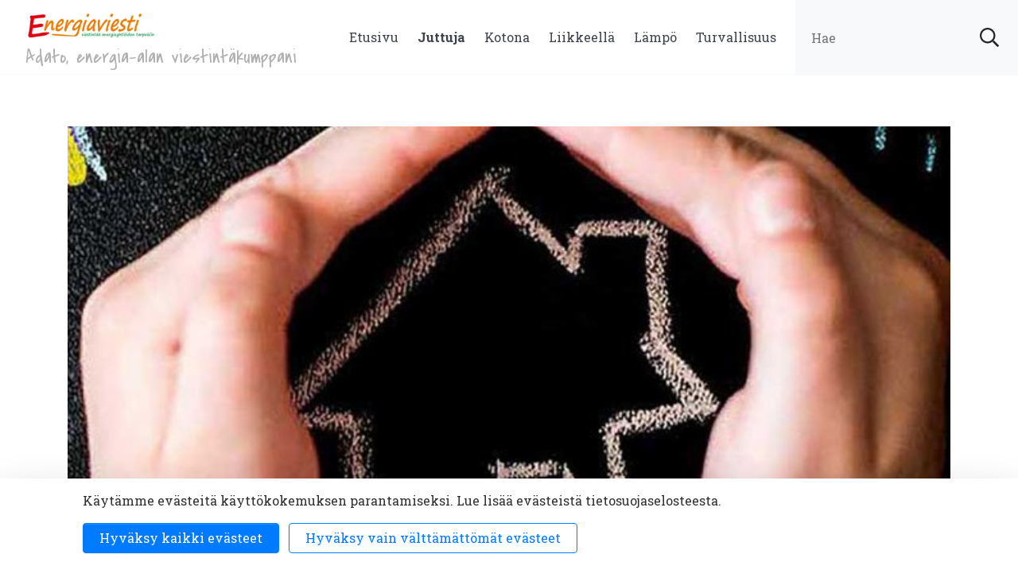

--- FILE ---
content_type: text/html; charset=UTF-8
request_url: https://www.energiaviesti.fi/juttuja/investoinnit-sahkoverkkoihin-tehoavat.html
body_size: 10136
content:
 
		<!doctype html>
<html lang="fi">
	<head>
		<meta charset="utf-8">
		<meta name="viewport" content="width=device-width, initial-scale=1, shrink-to-fit=no">
		
		<link rel="preconnect" href="https://code.jquery.com">
<link rel="preconnect" href="https://cdnjs.cloudflare.com">
<link rel="preconnect" href="https://fonts.gstatic.com">
<!-- <link rel="preconnect" href="https://maxcdn.bootstrapcdn.com"> -->
		<!-- <link rel="preload" href=""> -->
		<script defer src="https://code.jquery.com/jquery-3.3.1.min.js" integrity="sha256-FgpCb/KJQlLNfOu91ta32o/NMZxltwRo8QtmkMRdAu8=" crossorigin="anonymous"></script>
<!-- Uncomment two scripts below if one of the following Bootstrap features is used: Alert, Carousel, Collapse, Navbar with collapse, Dropdown, Modal, Tooltip, ScrollSpy or checkbox/radio toggling via button -->
<script defer src="https://cdnjs.cloudflare.com/ajax/libs/popper.js/1.14.7/umd/popper.min.js" integrity="sha384-UO2eT0CpHqdSJQ6hJty5KVphtPhzWj9WO1clHTMGa3JDZwrnQq4sF86dIHNDz0W1" crossorigin="anonymous"></script>
<script defer src="https://stackpath.bootstrapcdn.com/bootstrap/4.3.0/js/bootstrap.min.js" integrity="sha384-7aThvCh9TypR7fIc2HV4O/nFMVCBwyIUKL8XCtKE+8xgCgl/PQGuFsvShjr74PBp" crossorigin="anonymous"></script>
<script defer src="https://cdnjs.cloudflare.com/ajax/libs/lazysizes/4.1.5/lazysizes.min.js" integrity="sha256-I3otyfIRoV0atkNQtZLaP4amnmkQOq0YK5R5RFBd5/0=" crossorigin="anonymous"></script>
<script defer src="https://cdnjs.cloudflare.com/ajax/libs/slick-carousel/1.9.0/slick.min.js"></script>
<script defer src="https://cdnjs.cloudflare.com/ajax/libs/jquery.imagesloaded/4.1.4/imagesloaded.pkgd.min.js"></script>

<!-- masonry -->
<script src="https://unpkg.com/masonry-layout@4/dist/masonry.pkgd.min.js"></script>

<script defer src="https://www.energiaviesti.fi/media/layout/build/js/main.js?_=1613748284"></script>

		<link href="https://fonts.googleapis.com/css?family=Architects+Daughter|Covered+By+Your+Grace|Noto+Sans:400,700|Roboto+Slab:400,700|Roboto:700,900|Bowlby+One+SC|Lilita+One|Nunito&display=swap" rel="stylesheet">
<link rel="stylesheet" href="https://use.typekit.net/mbz1ouz.css">
<link href="https://fonts.googleapis.com/css2?family=Montserrat:wght@400;500;600;700&display=swap" rel="stylesheet">
<link rel="stylesheet" href="https://cdnjs.cloudflare.com/ajax/libs/slick-carousel/1.9.0/slick.min.css">
<link rel="stylesheet" href="https://cdnjs.cloudflare.com/ajax/libs/slick-carousel/1.9.0/slick-theme.min.css">


<link rel="stylesheet" href="https://www.energiaviesti.fi/media/layout/build/css/main.css?_=1613748284">
<link rel="stylesheet" href="https://www.energiaviesti.fi/media/layout/build/css/print.css?_=1613748284" media="print">

		
		<link rel="icon" href="https://www.energiaviesti.fi/media/layout/img/favicon/favicon.ico">
<link rel="shortcut icon" href="https://www.energiaviesti.fi/media/layout/img/favicon/favicon.ico">
<link rel="apple-touch-icon" sizes="57x57" href="https://www.energiaviesti.fi/media/layout/img/favicon/apple-touch-icon-57x57.png">
<link rel="apple-touch-icon" sizes="114x114" href="https://www.energiaviesti.fi/media/layout/img/favicon/apple-touch-icon-114x114.png">
<link rel="apple-touch-icon" sizes="72x72" href="https://www.energiaviesti.fi/media/layout/img/favicon/apple-touch-icon-72x72.png">
<link rel="apple-touch-icon" sizes="144x144" href="https://www.energiaviesti.fi/media/layout/img/favicon/apple-touch-icon-144x144.png">
<link rel="apple-touch-icon" sizes="60x60" href="https://www.energiaviesti.fi/media/layout/img/favicon/apple-touch-icon-60x60.png">
<link rel="apple-touch-icon" sizes="120x120" href="https://www.energiaviesti.fi/media/layout/img/favicon/apple-touch-icon-120x120.png">
<link rel="apple-touch-icon" sizes="76x76" href="https://www.energiaviesti.fi/media/layout/img/favicon/apple-touch-icon-76x76.png">
<link rel="apple-touch-icon" sizes="152x152" href="https://www.energiaviesti.fi/media/layout/img/favicon/apple-touch-icon-152x152.png">
<link rel="icon" type="image/png" href="https://www.energiaviesti.fi/media/layout/img/favicon/favicon-196x196.png" sizes="196x196">
<link rel="icon" type="image/png" href="https://www.energiaviesti.fi/media/layout/img/favicon/favicon-160x160.png" sizes="160x160">
<link rel="icon" type="image/png" href="https://www.energiaviesti.fi/media/layout/img/favicon/favicon-96x96.png" sizes="96x96">
<link rel="icon" type="image/png" href="https://www.energiaviesti.fi/media/layout/img/favicon/favicon-16x16.png" sizes="16x16">
<link rel="icon" type="image/png" href="https://www.energiaviesti.fi/media/layout/img/favicon/favicon-32x32.png" sizes="32x32">
<meta name="msapplication-TileColor" content="#72c037">
<meta name="msapplication-TileImage" content="/media/layout/img/favicon/mstile-144x144.png">
<meta name="msapplication-config" content="/media/layout/img/favicon/browserconfig.xml">
		<title>Investoinnit sähköverkkoihin tehoavat - Energiaviesti</title>            
		<meta name="description" content="Investoinnit sähköverkkoihin ovat vähentäneet sähkönjakelun säästä riippuvia keskeytyksiä. Ilmaston ääri-ilmiöiden lisääntymisestä huolimatta pysyivät sähkönjakelun keskeytykset viime vuonna aiempia vuosia alemmalla tasolla.">
		<meta property="og:site_name" content="Energiaviesti">
		<meta property="og:url" content="https://www.energiaviesti.fi/juttuja/investoinnit-sahkoverkkoihin-tehoavat.html">
		<meta property="og:title" content="Investoinnit sähköverkkoihin tehoavat - Energiaviesti">
		<meta property="og:description" content="Investoinnit sähköverkkoihin ovat vähentäneet sähkönjakelun säästä riippuvia keskeytyksiä. Ilmaston ääri-ilmiöiden lisääntymisestä huolimatta pysyivät sähkönjakelun keskeytykset viime vuonna aiempia vuosia alemmalla tasolla.">
		<!--<meta property="og:image" content="https://www.energiaviesti.fi/media/layout/img/logo.png">-->
		
		<!--<meta name="twitter:site" content="@sitename">
		<meta name="twitter:creator" content="@sitename">
		<meta name="twitter:image" content="https://www.energiaviesti.fi/media/layout/img/logo.png">-->
		<meta name="twitter:title" content="Investoinnit sähköverkkoihin tehoavat - Energiaviesti">
		<meta name="twitter:description" content="Investoinnit sähköverkkoihin ovat vähentäneet sähkönjakelun säästä riippuvia keskeytyksiä. Ilmaston ääri-ilmiöiden lisääntymisestä huolimatta pysyivät sähkönjakelun keskeytykset viime vuonna aiempia vuosia alemmalla tasolla.">
		<meta name="twitter:url" content="https://www.energiaviesti.fi/juttuja/investoinnit-sahkoverkkoihin-tehoavat.html">
		<meta name="twitter:domain" content="https://www.energiaviesti.fi">
		
		<meta http-equiv="Content-Type" content="text/html; charset=UTF-8" />
<link rel="canonical" href="https://www.energiaviesti.fi/juttuja/investoinnit-sahkoverkkoihin-tehoavat.html" />
<link rel="alternate" href="https://www.energiaviesti.fi/juttuja/investoinnit-sahkoverkkoihin-tehoavat.html" hreflang="fi">
<link rel="alternate" href="https://www.energiaviesti.fi/juttuja/investoinnit-sahkoverkkoihin-tehoavat.html" hreflang="x-default">
<meta name="twitter:card" content="summary" />
<meta property="og:image" content="https://www.energiaviesti.fi/media/energiaviesti/kuvat/3_19/asvsahkoverkko.jpg" />
<meta name="twitter:image" content="https://www.energiaviesti.fi/media/energiaviesti/kuvat/3_19/asvsahkoverkko.jpg" />

		
<script>window.ltcnT = {'fi': {
			text: 'Käytämme evästeitä käyttökokemuksen parantamiseksi. Lue lisää evästeistä tietosuojaselosteesta.',
			btnAll: 'Hyväksy kaikki evästeet',
			btnNecessary: 'Hyväksy vain välttämättömät evästeet',
		}};</script><script>// Object.assign IE polyfill
if (typeof Object.assign !== 'function') {
	// Must be writable: true, enumerable: false, configurable: true
	Object.defineProperty(Object, "assign", {
		value: function assign(target, varArgs) { // .length of function is 2
			'use strict';
			if (target === null || target === undefined) {
				throw new TypeError('Cannot convert undefined or null to object');
			}

			var to = Object(target);

			for (var index = 1; index < arguments.length; index++) {
				var nextSource = arguments[index];

				if (nextSource !== null && nextSource !== undefined) {
				for (var nextKey in nextSource) {
					// Avoid bugs when hasOwnProperty is shadowed
					if (Object.prototype.hasOwnProperty.call(nextSource, nextKey)) {
					to[nextKey] = nextSource[nextKey];
					}
				}
				}
			}
			return to;
		},
		writable: true,
		configurable: true
	});
}

// lianatech cookie notice
function ltcn() {
	var lang = document.documentElement.lang.toLowerCase();
	var cookieNotice = null;
	var cookieName = 'ltcn';
	// support 2 types of selections: all or required only
	var valueMap = {
		all: 'ltcn-script-all',
		necessary: false,
	};
	function getCookie(key) {
		var name = key + '=';
		var decodedCookie = decodeURIComponent(document.cookie);
		var ca = decodedCookie.split(';');
		for (var i = 0; i < ca.length; i++) {
			var c = ca[i];
			while (c.charAt(0) === ' ') {
				c = c.substring(1);
			}
			if (c.indexOf(name) === 0) {
				return c.substring(name.length, c.length);
			}
		}
		return '';
	}
	function appendConsentBar() {
		var t = window.ltcnT[lang] ? window.ltcnT[lang] : window.ltcnT.en;
		var tpl = '<div class="ltcn__container">'
			+ '<p>' + t.text + '</p>'
			+ '<button class="ltcn__btn ltcn__btn--primary" data-type="all" type="button">' + t.btnAll + '</button>'
			+ '<button class="ltcn__btn ltcn__btn--secondary" data-type="necessary" type="button">' + t.btnNecessary + '</button>'
			+ '</div>';
		var div = document.createElement('div');
		div.classList.add('ltcn');
		div.innerHTML = tpl;
		document.body.appendChild(div);
		cookieNotice = document.querySelector('.ltcn');
	}

	// find existing script tag with manipulated type attribute
	// and create a real script tag based on it
	function appendScripts(selector) {
		var scripts = document.querySelectorAll('script.' + selector);
		for (var i = 0; i < scripts.length; i++) {
			var script = scripts[i];
			var newScript = document.createElement('script');
			if (script.textContent !== '') {
				var content = document.createTextNode(script.textContent);
				newScript.appendChild(content);
			}
			script.parentNode.replaceChild(newScript, script);
			if (script.src) {
				newScript.src = script.src;
			}
		}
	}
	function handleBtnClick(event) {
		var id = event.target.dataset.type;
		var scriptSelector = valueMap[id];
		if (!id || typeof scriptSelector === 'undefined') return false;
		if (scriptSelector) appendScripts(scriptSelector);
		var expireDate = new Date();
		expireDate.setTime(expireDate.getTime() + (1000*60*60*24*365*20));
		var cookieExpires = '; expires=' + expireDate.toGMTString();
		document.cookie = cookieName + '=' + id + cookieExpires + '; path=/';
		cookieNotice.style.display = 'none';
		return true;
	}
	function init() {
		var consent = getCookie(cookieName);
		if (consent && valueMap[consent]) return appendScripts(valueMap[consent]);
		appendConsentBar();
		var btns = document.querySelectorAll('.ltcn__btn');
		for (var i = 0; i < btns.length; i++) {
			btns[i].addEventListener('click', handleBtnClick);
		}
		return false;
	}
	return init();
}
// initialize after DOM has been laoded so cookie notification markup can be found
document.addEventListener('DOMContentLoaded', ltcn);
</script><style>.ltcn {
	z-index: 9999;
	position: fixed;
	left: 0;
	bottom: 0;
	width: 100vw;
	max-height: 100vh;
	overflow: auto;
	background-color: #fff;
	box-shadow: 0 1rem 3rem rgba(0, 0, 0, 0.175);
}

.ltcn p {
	color: #303030;
}

.ltcn__container {
	max-width: 1136px;
	margin-right: auto;
	margin-left: auto;
	padding-top: 1rem;
	padding-right: 2rem;
	padding-bottom: 1rem;
	padding-left: 2rem;
}

.ltcn__btn {
	display: inline-block !important;
	margin-right: 0.75rem;
	margin-bottom: 0.5rem;
	padding: 0.375rem 1.25rem;
	vertical-align: middle;
	color: #212529;
	background-color: transparent;
	border: 1px solid transparent;
	border-radius: 4px;
	line-height: 1.5;
	text-align: center;
	font-size: 1rem;
	font-weight: 400;
	cursor: pointer;
	-webkit-user-select: none;
	-moz-user-select: none;
	-ms-user-select: none;
	user-select: none;
	transition: color 0.15s ease-in-out, background-color 0.15s ease-in-out, border-color 0.15s ease-in-out, box-shadow 0.15s ease-in-out;
}

.ltcn__btn:last-of-type {
	margin-right: 0;
}

.ltcn__btn--primary {
	color: #fff;
	background-color: #007bff;
	border-color: #007bff;
	box-shadow: inset 0 1px 0 rgba(255, 255, 255, 0.15), 0 1px 1px rgba(0, 0, 0, 0.075);
}

.ltcn__btn--secondary {
	color: #007bff;
	border-color: #007bff;
}
</style>
	</head>
			<body class="site-id-1">
				<header class="site-header">
					<div class="d-flex justify-content-between align-items-stretch border-bottom border-1px border-gray100">
	
	<div class="d-xxl-flex py-2 py-xxl-3 pl-3 pl-md-4 pl-xxl-6"><div>
	<a href="" aria-label="to front page">
		<img class="img-fluid mb-1 mb-lg-0" src="https://www.energiaviesti.fi/media/energiaviesti/kuvat/logo/cache/energiaviesti-510x9999.png" alt="logo" style="height: 50px;" />
	</a>
</div>


<div class="d-flex align-items-center">
	<h4 class="d-none d-sm-block covered-by-your-grace text-gray400 font-weight-normal mb-0 mt-half mx-2 mr-4">Adato, energia-alan viestintäkumppani</h4>
</div>
</div>
	
	<div class="d-none d-lg-flex">
		<ul class="desktop-menu d-flex list-style-none py-3 pl-3 mb-0"><li class="first level1 mr-4 d-flex align-items-center">
	<a href="https://www.energiaviesti.fi/etusivu.html" class="text-gray800">Etusivu</a>
</li><li class="current level1 mr-4 d-flex align-items-center">
	<a href="https://www.energiaviesti.fi/juttuja.html" class="text-gray800">Juttuja</a>
</li><li class="level1 mr-4 d-flex align-items-center">
	<a href="https://www.energiaviesti.fi/kotona.html" class="text-gray800">Kotona</a>
</li><li class="level1 mr-4 d-flex align-items-center">
	<a href="https://www.energiaviesti.fi/liikkeella.html" class="text-gray800">Liikkeellä</a>
</li><li class="level1 mr-4 d-flex align-items-center">
	<a href="https://www.energiaviesti.fi/lampo.html" class="text-gray800">Lämpö</a>
</li><li class="last level1 mr-4 d-flex align-items-center">
	<a href="https://www.energiaviesti.fi/turvallisuus.html" class="text-gray800">Turvallisuus</a>
</li></ul>		<form class="header-search position-relative " action="https://www.energiaviesti.fi/hakutulokset.html" role="search">
			<label for="header-search" class="d-none">search</label>
			<input id="header-search" class="header-search-input form-control h-100 bg-gray100 borderless" type="search" value="" name="q" placeholder="Hae" aria-label="search input">
			<button class="header-search-btn btn-unstyled borderless position-absolute top-0 right-0 h-100 d-flex align-items-center px-4" type="submit" aria-label="submit search"><i class="far fa-search text-black"></i></button>
		</form>
	</div>
	
	<div class="d-lg-none pr-3 pt-3">
		<button class="btn-unstyled borderless js-mobile-menu-toggler mobile-menu-toggler" aria-label="open menu"><i class="fas fa-bars text-red"></i></button>
	</div>
</div>

<div class="js-mobile-menu-container mobile-menu-container bg-primary"> 
	<div class="d-flex justify-content-end">
		<button class="btn-unstyled borderless js-mobile-menu-toggler mobile-menu-toggler pr-3half pt-3" aria-label="open menu"><i class="far fa-times text-white"></i></button>
	</div>
	<ul class="pl-0 menu d-flex flex-column align-items-center list-style-none"><li class="first level1 text-xl mb-4"><a href="https://www.energiaviesti.fi/etusivu.html" target="_top">Etusivu</a></li><li class="current level1 text-xl mb-4"><a href="https://www.energiaviesti.fi/juttuja.html" target="_top">Juttuja</a></li><li class="level1 text-xl mb-4"><a href="https://www.energiaviesti.fi/kotona.html" target="_top">Kotona</a></li><li class="level1 text-xl mb-4"><a href="https://www.energiaviesti.fi/liikkeella.html" target="_top">Liikkeellä</a></li><li class="level1 text-xl mb-4"><a href="https://www.energiaviesti.fi/lampo.html" target="_top">Lämpö</a></li><li class="last level1 text-xl mb-4"><a href="https://www.energiaviesti.fi/turvallisuus.html" target="_top">Turvallisuus</a></li></ul></div>
				</header>
				<main class="site-main">
															<div class="container my-4 my-lg-6 js-news-id" data-news-id="234">
	
	<div class="text-center">
		<img src="https://www.energiaviesti.fi/media/energiaviesti/kuvat/3_19/cache/asvsahkoverkko-1110x600,q=85.jpg" class="mb-3half img-fluid news-image" alt="Investoinnit sähköverkkoihin tehoavat" />
	</div>
	
	
	<div class="container-md mx-auto">
		
		<div class="architects-daughter text-uppercase">
		
			<a class="mx-3" href="https://www.energiaviesti.fi/tagit.html?tagged=verkkopalvelu">#verkkopalvelu</a>
		
		</div>
		

		<h1 class="mt-3half mb-3half">Investoinnit sähköverkkoihin tehoavat</h1>
		<p class="mb-3half">23.09.2019</p>
		<p class="roboto font-weight-bold text-xl mb-4half">Investoinnit sähköverkkoihin ovat vähentäneet sähkönjakelun säästä riippuvia keskeytyksiä. Ilmaston ääri-ilmiöiden lisääntymisestä huolimatta pysyivät sähkönjakelun keskeytykset viime vuonna aiempia vuosia alemmalla tasolla.</p>
		<div class="Editor">
			<p>Energiateollisuus ry:n keskeytystilaston mukaan s&auml;hk&ouml;njakelu oli vuonna 2018 keskeytyneen&auml; noin 90 minuuttia s&auml;hk&ouml;nk&auml;ytt&auml;j&auml;&auml; kohden. Erot ovat isoja eri jakelualueiden kesken, riippuen ilma- ja maakaapeleiden v&auml;lisest&auml; suhteesta sek&auml; ymp&auml;rist&ouml;olosuhteista, joissa s&auml;hk&ouml;linjat kulkevat.<br />
<br />
Viime vuonna keskeytysten taso oli sama kuin edellisvuonna, mutta parempi kuin aikaisempina vuosina.&nbsp;<br />
<br />
&ndash; Taustalla ovat s&auml;hk&ouml;njakelun luotettavuuden parantamiseen t&auml;ht&auml;&auml;v&auml;t mittavat investoinnit. Verkkojen uusiminen on parhaillaan k&auml;ynniss&auml; ja kaikki suomalaiset ovat s&auml;&auml;varman s&auml;hk&ouml;njakelun piiriss&auml; kymmenen vuoden kuluessa, muistuttaa Energiateollisuus ry:n johtaja Kenneth H&auml;nninen.<br />
<br />
Asemakaava-alueella s&auml;hk&ouml;nk&auml;ytt&auml;j&auml;n kokema keskim&auml;&auml;r&auml;inen keskeytysaika oli viime vuonna 24 minuuttia. Asemakaava-alueiden ulkopuolella s&auml;hk&ouml;t&ouml;n aika oli alle 7 tuntia. Keskim&auml;&auml;rin asiakas koki viime vuonna viisi s&auml;hk&ouml;katkoa.<br />
&nbsp;</p>

<p><strong>Myrskyt, lumi ja j&auml;&auml; aiheuttajina</strong><br />
<br />
Suurin osa, noin 60 prosenttia s&auml;hk&ouml;katkoista johtui myrskyjen sek&auml; lumen ja j&auml;&auml;kuorman aiheuttamista vioista. Suunniteltujen ty&ouml;keskeytysten osuus s&auml;ilyi suurena, noin 16 prosentissa.&nbsp;<br />
<br />
Suunnitellut keskeytykset johtuvat p&auml;&auml;osin s&auml;hk&ouml;verkon laajoista uudistust&ouml;ist&auml;, kun uusittuja verkkoja kytket&auml;&auml;n osaksi jakeluverkkoa. N&auml;m&auml; keskeytykset pyrit&auml;&auml;n aina pit&auml;m&auml;&auml;n mahdollisimman lyhyin&auml;.&nbsp;<br />
<br />
Valtaosa katkoista hoidettiin verkostoautomaation avulla, jolloin asiakkaan kokema keskeytys j&auml;i sekuntitasolle.<br />
&nbsp;</p>

<p><strong>Uudistuksiin miljardi euroa vuodessa</strong><br />
<br />
S&auml;hk&ouml;verkkoja uusitaan parhaillaan noin miljardilla eurolla vuodessa. Taustalla on s&auml;hk&ouml;markkinalaissa asetetut s&auml;hk&ouml;n toimitusvarmuusvaatimukset ja yhteiskuntamme kasvava riippuvuus s&auml;hk&ouml;st&auml;. Ilmastonmuutoksen vastainen taistelu edellytt&auml;&auml; s&auml;hk&ouml;n k&auml;yt&ouml;n tuntuvaa lis&auml;&auml;mist&auml;. S&auml;hk&ouml;verkkoyhti&ouml;t vastaavat haasteeseen varmistamalla jokaiselle suomalaiselle varman s&auml;hk&ouml;n saannin.<br />
<br />
Verkkoyhti&ouml;iden mittavat investoinnit n&auml;kyv&auml;t sek&auml; tilastoissa ett&auml; k&auml;yt&auml;nn&ouml;ss&auml;. Vuodenvaihteen Aapeli-myrsky rikkoi enn&auml;tyksi&auml;. Aapelin rajuudesta huolimatta h&auml;iri&ouml;t s&auml;hk&ouml;njakelussa j&auml;iv&auml;t aiempaa v&auml;h&auml;isemmiksi ja viat pystyttiin korjaamaan aikaisempaa nopeammin.<br />
<br />
Investoinnit n&auml;kyv&auml;t my&ouml;s verkkopalvelumaksuissa. Investoinnit s&auml;hk&ouml;verkkoon jatkuvat ja ensi vuosikymmenen loppuun menness&auml; Suomen jakeluverkon toimitusvarmuutta on parannettu 9,5 miljardilla eurolla.<br />
<br />
Teksti: Ari J. Vesa<br />
&nbsp;</p>
		</div>
		
		
		
			<div class="row my-3">
				
			</div>
		
		<div class="mt-4half mb-5">
			<a href="https://www.energiaviesti.fi/juttuja.html" class="border-1px border-all btn border-light-orange border-radius3px btn btn-unstyled font-size-3 px-4 py-2half" role="button">Takaisin uutislistaukseen</a>
		</div>
		
	</div>
</div>

<script>
	var tags = [];
	
	tags.push("verkkopalvelu");
	
</script><a name="commenting"> </a>
<div class="container" id="comment-form">
	<div class="container-md mx-auto">
		<hr class="border-top border-2px border-gray800 my-6" />
	</div>
	<div class="container-md mx-auto pr-lg-6">
		<div class="d-flex align-items-center flex-wrap justify-content-between mb-sm-5 mt-4">
			<h2 class="h1 mr-4 mb-3half">Kommentit</h2>
			<button class="js-open-comment-form-btn mb-3half border-1px border-all border-primary border-radius3px btn btn-unstyled font-size-3 px-4">Jätä kommentti</button>
		</div>
		
		
		
			
		<div class="js-comment-form-wrapper" style="display: none;">
		
			<div class="js-reply-to-this-comment bg-gray100 p-3 mb-3" style="display: none;">
				<div class="d-flex flex-wrap flex-wrap-reverse justify-content-between">
					<p class="mr-4">Vastaus kommenttiin:</p>
					<div>
						<button class="d-flex align-items-center border-1px border-all border-primary border-radius3px btn btn-unstyled font-size-3 height-auto js-cancel-response-btn mb-3half px-2half py-1"><i class="far fa-times mr-2"></i>Peruuta vastaus</button>
					</div>
				</div>
				<p class="js-reply-to-this-comment-text mb-0"></p>
			</div>
		
			<form method="post" action="https://www.energiaviesti.fi/juttuja/investoinnit-sahkoverkkoihin-tehoavat.html#commenting" id="news-14">
			<input class="js-reply-to" name="reply_to" type="hidden" />
			
			<div class="row mb-2">
				<div class="col-sm-4 col-12">Kommentti:</div>
				<div class="col-sm-8 col-12">
					<textarea required rows="4" name="comment" class="formInputHolder formTextarea border-1px border-all border-gray300 w-100"></textarea>
				</div>
			</div>
			<div class="row mb-2">
				<div class="col-sm-4 col-12">Nimi:</div>
				<div class="col-sm-8 col-12">
					<input required type="text" name="commenter" class="formInputHolder border-1px border-all border-gray300 w-100 commenting_title" value="" />
				</div>
			</div>
			<button type="submit" class="formSubmit commenting_submit mb-5 mt-3 border-1px border-all border-primary border-radius3px btn btn-unstyled font-size-3 px-4">Lähetä</button>
			</form>
			
			
		</div>
	</div>
</div><div class="container mb-6">
	<div class="container-md mx-auto pr-lg-6">	</div>
</div><script type="text/javascript"><!--
					function setNews14() { var h = document.getElementById("news-14"); if (null == h) return; var nut = document.createElement("INPUT"); nut.setAttribute("type", "hidden"); nut.setAttribute("name", "form_section_id"); nut.setAttribute("value", "14"); h.appendChild(nut); }
					document.addEventListener("DOMContentLoaded", setNews14);
				// -->
				</script>										
											
<div class="bg-gray200 pb-3half pt-4half">
	<div class="container news-card-container">	
		<h2 class="mb-4 mb-lg-5 text-center">Myös nämä saattavat kiinnostaa sinua!</h2>
		<div class="row">


<div class="col-12 col-lg-4 mb-4half">
	<div class="bg-white box-shadow h-100 text-center">
		
			<img src="https://www.energiaviesti.fi/media/energiaviesti/kuvat/4_25/cache/asv_saavarmasahkoverkko-700x9999,q=75.jpg" class="lazyload" alt=""/>
		
		<div class="px-3 py-3half">
			<p class="mb-2 text-uppercase architects-daughter text-lg mb-3"><a href="https://www.energiaviesti.fi/tagit.html?tagged=sähkö">#sähkö</a> <a href="https://www.energiaviesti.fi/tagit.html?tagged=sähköverkko">#sähköverkko</a> <a href="https://www.energiaviesti.fi/tagit.html?tagged=toimitusvarmuus">#toimitusvarmuus</a> &nbsp;</p>
			<h5 class="px-1">Säävarma sähköverkko rakentuu pitkäjänteisesti – maakaapelointi näkyy jo asiakkaan arjessa</h5>
			<p class="text-sm mb-3half">Suomen sähköverkko on kulkenut pitkän matkan kohti säävarmuutta. Vielä 10–15 vuotta sitten myrskyt ja lumikuormat saattoivat katkaista sähköt päiviksi, mutta onneksi tilanne on nykyään toisenlainen. Sähkökatkot ovat vähentyneet selvästi, ja...</p>
			<div class="d-flex justify-content-center pr-3"><a href="https://www.energiaviesti.fi/juttuja/saavarma-sahkoverkko-rakentuu-pitkajanteisesti-maakaapelointi-nakyy-jo-asiakkaan-arjessa.html" class="text-purple font-weight-bold"> Lue lisää</a></div>
		</div>
	</div>
</div>



<div class="col-12 col-lg-4 mb-4half">
	<div class="bg-white box-shadow h-100 text-center">
		
			<img src="https://www.energiaviesti.fi/media/energiaviesti/kuvat/4_25/cache/asv_sahkonlahteet_istock-1369158225-700x9999,q=75.jpg" class="lazyload" alt=""/>
		
		<div class="px-3 py-3half">
			<p class="mb-2 text-uppercase architects-daughter text-lg mb-3"><a href="https://www.energiaviesti.fi/tagit.html?tagged=energiantuotanto">#energiantuotanto</a> <a href="https://www.energiaviesti.fi/tagit.html?tagged=energiatehokkuus">#energiatehokkuus</a> <a href="https://www.energiaviesti.fi/tagit.html?tagged=kotona">#kotona</a> <a href="https://www.energiaviesti.fi/tagit.html?tagged=tulevaisuus">#tulevaisuus</a> &nbsp;</p>
			<h5 class="px-1">Sähköä säällä kuin säällä – Suomi kulkee kohti hiilidioksidineutraalia energiaa</h5>
			<p class="text-sm mb-3half">Suomen sähköntuotanto on jo lähes täysin hiilidioksidineutraalia. Ydinvoima pitää verkon vakaana, tuuli tuo voimaa arkeen ja vesivoima tasapainottaa vaihtelut.</p>
			<div class="d-flex justify-content-center pr-3"><a href="https://www.energiaviesti.fi/juttuja/sahkoa-saalla-kuin-saalla-suomi-kulkee-kohti-hiilidioksidineutraalia-energiaa.html" class="text-purple font-weight-bold"> Lue lisää</a></div>
		</div>
	</div>
</div>



<div class="col-12 col-lg-4 mb-4half">
	<div class="bg-white box-shadow h-100 text-center">
		
			<img src="https://www.energiaviesti.fi/media/energiaviesti/kuvat/4_25/cache/asv_lelut2025-700x9999,q=75.jpg" class="lazyload" alt=""/>
		
		<div class="px-3 py-3half">
			<p class="mb-2 text-uppercase architects-daughter text-lg mb-3"><a href="https://www.energiaviesti.fi/tagit.html?tagged=hyvinvointi">#hyvinvointi</a> <a href="https://www.energiaviesti.fi/tagit.html?tagged=kotona">#kotona</a> <a href="https://www.energiaviesti.fi/tagit.html?tagged=tekoäly">#tekoäly</a> <a href="https://www.energiaviesti.fi/tagit.html?tagged=vapaalla">#vapaalla</a> &nbsp;</p>
			<h5 class="px-1">Tuleeko pukinkontista nalle vai oppiva robotti?</h5>
			<p class="text-sm mb-3half">Monet leluklassikot ovat säilyttäneet suosionsa, mutta leikkimisen maailma myös muuttuu koko ajan. Tulossa ovat esimerkiksi tekoälyä ja robotiikkaa hyödyntävät lelut.</p>
			<div class="d-flex justify-content-center pr-3"><a href="https://www.energiaviesti.fi/juttuja/tuleeko-pukinkontista-nalle-vai-oppiva-robotti.html" class="text-purple font-weight-bold"> Lue lisää</a></div>
		</div>
	</div>
</div>



</div>
</div>
</div>


<h2 class="mt-4half mt-sm-6 mb-4half mb-sm-5 text-center">Katso myös nämä aihepiirit!</h2>
<div class="architects-daughter container mb-3 px-lg-6 text-center text-uppercase">
	<div><a class="js-tag-link tag-link mx-1 d-inline-flex mb-2 mb-lg-3 px-3half py-1 border-radius16px" href="https://www.energiaviesti.fi/tagit.html?tagged=kotona" data-tag-id="kotona">
	#kotona
</a>

<a class="js-tag-link tag-link mx-1 d-inline-flex mb-2 mb-lg-3 px-3half py-1 border-radius16px" href="https://www.energiaviesti.fi/tagit.html?tagged=energiatehokkuus" data-tag-id="energiatehokkuus">
	#energiatehokkuus
</a>

<a class="js-tag-link tag-link mx-1 d-inline-flex mb-2 mb-lg-3 px-3half py-1 border-radius16px" href="https://www.energiaviesti.fi/tagit.html?tagged=vapaalla" data-tag-id="vapaalla">
	#vapaalla
</a>

<a class="js-tag-link tag-link mx-1 d-inline-flex mb-2 mb-lg-3 px-3half py-1 border-radius16px" href="https://www.energiaviesti.fi/tagit.html?tagged=energiavinkki" data-tag-id="energiavinkki">
	#energiavinkki
</a>

<a class="js-tag-link tag-link mx-1 d-inline-flex mb-2 mb-lg-3 px-3half py-1 border-radius16px" href="https://www.energiaviesti.fi/tagit.html?tagged=sähkö" data-tag-id="sähkö">
	#sähkö
</a>

<a class="js-tag-link tag-link mx-1 d-inline-flex mb-2 mb-lg-3 px-3half py-1 border-radius16px" href="https://www.energiaviesti.fi/tagit.html?tagged=turvallisuus" data-tag-id="turvallisuus">
	#turvallisuus
</a>

<a class="js-tag-link tag-link mx-1 d-inline-flex mb-2 mb-lg-3 px-3half py-1 border-radius16px" href="https://www.energiaviesti.fi/tagit.html?tagged=kolumni" data-tag-id="kolumni">
	#kolumni
</a>

<a class="js-tag-link tag-link mx-1 d-inline-flex mb-2 mb-lg-3 px-3half py-1 border-radius16px" href="https://www.energiaviesti.fi/tagit.html?tagged=viihde-elektroniikka" data-tag-id="viihde-elektroniikka">
	#viihde-elektroniikka
</a>

<a class="js-tag-link tag-link mx-1 d-inline-flex mb-2 mb-lg-3 px-3half py-1 border-radius16px" href="https://www.energiaviesti.fi/tagit.html?tagged=sähköverkko" data-tag-id="sähköverkko">
	#sähköverkko
</a>

<a class="js-tag-link tag-link mx-1 d-inline-flex mb-2 mb-lg-3 px-3half py-1 border-radius16px" href="https://www.energiaviesti.fi/tagit.html?tagged=työ" data-tag-id="työ">
	#työ
</a>

<a class="js-tag-link tag-link mx-1 d-inline-flex mb-2 mb-lg-3 px-3half py-1 border-radius16px" href="https://www.energiaviesti.fi/tagit.html?tagged=kodinkone" data-tag-id="kodinkone">
	#kodinkone
</a>

<a class="js-tag-link tag-link mx-1 d-inline-flex mb-2 mb-lg-3 px-3half py-1 border-radius16px" href="https://www.energiaviesti.fi/tagit.html?tagged=verkkopalvelu" data-tag-id="verkkopalvelu">
	#verkkopalvelu
</a>

<a class="js-tag-link tag-link mx-1 d-inline-flex mb-2 mb-lg-3 px-3half py-1 border-radius16px" href="https://www.energiaviesti.fi/tagit.html?tagged=ilmastonmuutos" data-tag-id="ilmastonmuutos">
	#ilmastonmuutos
</a>

<a class="js-tag-link tag-link mx-1 d-inline-flex mb-2 mb-lg-3 px-3half py-1 border-radius16px" href="https://www.energiaviesti.fi/tagit.html?tagged=kesämökki" data-tag-id="kesämökki">
	#kesämökki
</a>

<a class="js-tag-link tag-link mx-1 d-inline-flex mb-2 mb-lg-3 px-3half py-1 border-radius16px" href="https://www.energiaviesti.fi/tagit.html?tagged=tulevaisuus" data-tag-id="tulevaisuus">
	#tulevaisuus
</a>

<a class="js-tag-link tag-link mx-1 d-inline-flex mb-2 mb-lg-3 px-3half py-1 border-radius16px" href="https://www.energiaviesti.fi/tagit.html?tagged=resepti" data-tag-id="resepti">
	#resepti
</a>

<a class="js-tag-link tag-link mx-1 d-inline-flex mb-2 mb-lg-3 px-3half py-1 border-radius16px" href="https://www.energiaviesti.fi/tagit.html?tagged=laiteuutuudet" data-tag-id="laiteuutuudet">
	#laiteuutuudet
</a>

<a class="js-tag-link tag-link mx-1 d-inline-flex mb-2 mb-lg-3 px-3half py-1 border-radius16px" href="https://www.energiaviesti.fi/tagit.html?tagged=energiantuotanto" data-tag-id="energiantuotanto">
	#energiantuotanto
</a>

<a class="js-tag-link tag-link mx-1 d-inline-flex mb-2 mb-lg-3 px-3half py-1 border-radius16px" href="https://www.energiaviesti.fi/tagit.html?tagged=hyvinvointi" data-tag-id="hyvinvointi">
	#hyvinvointi
</a>

<a class="js-tag-link tag-link mx-1 d-inline-flex mb-2 mb-lg-3 px-3half py-1 border-radius16px" href="https://www.energiaviesti.fi/tagit.html?tagged=sähköinen liikenne" data-tag-id="sähköinen liikenne">
	#sähköinen liikenne
</a>

<a class="js-tag-link tag-link mx-1 d-inline-flex mb-2 mb-lg-3 px-3half py-1 border-radius16px" href="https://www.energiaviesti.fi/tagit.html?tagged=lämpö" data-tag-id="lämpö">
	#lämpö
</a>

<a class="js-tag-link tag-link mx-1 d-inline-flex mb-2 mb-lg-3 px-3half py-1 border-radius16px" href="https://www.energiaviesti.fi/tagit.html?tagged=osaaminen" data-tag-id="osaaminen">
	#osaaminen
</a>

<a class="js-tag-link tag-link mx-1 d-inline-flex mb-2 mb-lg-3 px-3half py-1 border-radius16px" href="https://www.energiaviesti.fi/tagit.html?tagged=puutarha" data-tag-id="puutarha">
	#puutarha
</a>

<a class="js-tag-link tag-link mx-1 d-inline-flex mb-2 mb-lg-3 px-3half py-1 border-radius16px" href="https://www.energiaviesti.fi/tagit.html?tagged=sähkönsiirto" data-tag-id="sähkönsiirto">
	#sähkönsiirto
</a>

<a class="js-tag-link tag-link mx-1 d-inline-flex mb-2 mb-lg-3 px-3half py-1 border-radius16px" href="https://www.energiaviesti.fi/tagit.html?tagged=ympäristö" data-tag-id="ympäristö">
	#ympäristö
</a>

<a class="js-tag-link tag-link mx-1 d-inline-flex mb-2 mb-lg-3 px-3half py-1 border-radius16px" href="https://www.energiaviesti.fi/tagit.html?tagged=lämmitys" data-tag-id="lämmitys">
	#lämmitys
</a>

<a class="js-tag-link tag-link mx-1 d-inline-flex mb-2 mb-lg-3 px-3half py-1 border-radius16px" href="https://www.energiaviesti.fi/tagit.html?tagged=piha" data-tag-id="piha">
	#piha
</a>

<a class="js-tag-link tag-link mx-1 d-inline-flex mb-2 mb-lg-3 px-3half py-1 border-radius16px" href="https://www.energiaviesti.fi/tagit.html?tagged=kaukolämpö" data-tag-id="kaukolämpö">
	#kaukolämpö
</a>

<a class="js-tag-link tag-link mx-1 d-inline-flex mb-2 mb-lg-3 px-3half py-1 border-radius16px" href="https://www.energiaviesti.fi/tagit.html?tagged=energiapolitiikka" data-tag-id="energiapolitiikka">
	#energiapolitiikka
</a>

<a class="js-tag-link tag-link mx-1 d-inline-flex mb-2 mb-lg-3 px-3half py-1 border-radius16px" href="https://www.energiaviesti.fi/tagit.html?tagged=ilmastointi" data-tag-id="ilmastointi">
	#ilmastointi
</a>

<a class="js-tag-link tag-link mx-1 d-inline-flex mb-2 mb-lg-3 px-3half py-1 border-radius16px" href="https://www.energiaviesti.fi/tagit.html?tagged=toimitusvarmuus" data-tag-id="toimitusvarmuus">
	#toimitusvarmuus
</a>

<a class="js-tag-link tag-link mx-1 d-inline-flex mb-2 mb-lg-3 px-3half py-1 border-radius16px" href="https://www.energiaviesti.fi/tagit.html?tagged=aurinko" data-tag-id="aurinko">
	#aurinko
</a>

<a class="js-tag-link tag-link mx-1 d-inline-flex mb-2 mb-lg-3 px-3half py-1 border-radius16px" href="https://www.energiaviesti.fi/tagit.html?tagged=valaistus" data-tag-id="valaistus">
	#valaistus
</a>

<a class="js-tag-link tag-link mx-1 d-inline-flex mb-2 mb-lg-3 px-3half py-1 border-radius16px" href="https://www.energiaviesti.fi/tagit.html?tagged=sähköauto" data-tag-id="sähköauto">
	#sähköauto
</a>

<a class="js-tag-link tag-link mx-1 d-inline-flex mb-2 mb-lg-3 px-3half py-1 border-radius16px" href="https://www.energiaviesti.fi/tagit.html?tagged=hiilijalanjälki" data-tag-id="hiilijalanjälki">
	#hiilijalanjälki
</a>

<a class="js-tag-link tag-link mx-1 d-inline-flex mb-2 mb-lg-3 px-3half py-1 border-radius16px" href="https://www.energiaviesti.fi/tagit.html?tagged=tekoäly" data-tag-id="tekoäly">
	#tekoäly
</a>

<a class="js-tag-link tag-link mx-1 d-inline-flex mb-2 mb-lg-3 px-3half py-1 border-radius16px" href="https://www.energiaviesti.fi/tagit.html?tagged=aurinkopaneeli" data-tag-id="aurinkopaneeli">
	#aurinkopaneeli
</a>

<a class="js-tag-link tag-link mx-1 d-inline-flex mb-2 mb-lg-3 px-3half py-1 border-radius16px" href="https://www.energiaviesti.fi/tagit.html?tagged=sähköpula" data-tag-id="sähköpula">
	#sähköpula
</a>

<a class="js-tag-link tag-link mx-1 d-inline-flex mb-2 mb-lg-3 px-3half py-1 border-radius16px" href="https://www.energiaviesti.fi/tagit.html?tagged=Laskiainen" data-tag-id="Laskiainen">
	#Laskiainen
</a>

<a class="js-tag-link tag-link mx-1 d-inline-flex mb-2 mb-lg-3 px-3half py-1 border-radius16px" href="https://www.energiaviesti.fi/tagit.html?tagged=energiansäästö" data-tag-id="energiansäästö">
	#energiansäästö
</a>

<a class="js-tag-link tag-link mx-1 d-inline-flex mb-2 mb-lg-3 px-3half py-1 border-radius16px" href="https://www.energiaviesti.fi/tagit.html?tagged=sisustus" data-tag-id="sisustus">
	#sisustus
</a>

<a class="js-tag-link tag-link mx-1 d-inline-flex mb-2 mb-lg-3 px-3half py-1 border-radius16px" href="https://www.energiaviesti.fi/tagit.html?tagged=testi" data-tag-id="testi">
	#testi
</a>

<a class="js-tag-link tag-link mx-1 d-inline-flex mb-2 mb-lg-3 px-3half py-1 border-radius16px" href="https://www.energiaviesti.fi/tagit.html?tagged=astettaalemmas" data-tag-id="astettaalemmas">
	#astettaalemmas
</a>

<a class="js-tag-link tag-link mx-1 d-inline-flex mb-2 mb-lg-3 px-3half py-1 border-radius16px" href="https://www.energiaviesti.fi/tagit.html?tagged=sähkövero" data-tag-id="sähkövero">
	#sähkövero
</a>

<a class="js-tag-link tag-link mx-1 d-inline-flex mb-2 mb-lg-3 px-3half py-1 border-radius16px" href="https://www.energiaviesti.fi/tagit.html?tagged=datahub" data-tag-id="datahub">
	#datahub
</a>

<a class="js-tag-link tag-link mx-1 d-inline-flex mb-2 mb-lg-3 px-3half py-1 border-radius16px" href="https://www.energiaviesti.fi/tagit.html?tagged=sähköuto" data-tag-id="sähköuto">
	#sähköuto
</a>

<a class="js-tag-link tag-link mx-1 d-inline-flex mb-2 mb-lg-3 px-3half py-1 border-radius16px" href="https://www.energiaviesti.fi/tagit.html?tagged=sähköasennukset" data-tag-id="sähköasennukset">
	#sähköasennukset
</a>

<a class="js-tag-link tag-link mx-1 d-inline-flex mb-2 mb-lg-3 px-3half py-1 border-radius16px" href="https://www.energiaviesti.fi/tagit.html?tagged=ystävänpäivä" data-tag-id="ystävänpäivä">
	#ystävänpäivä
</a>

<a class="js-tag-link tag-link mx-1 d-inline-flex mb-2 mb-lg-3 px-3half py-1 border-radius16px" href="https://www.energiaviesti.fi/tagit.html?tagged=sähköhammasharja" data-tag-id="sähköhammasharja">
	#sähköhammasharja
</a>

<a class="js-tag-link tag-link mx-1 d-inline-flex mb-2 mb-lg-3 px-3half py-1 border-radius16px" href="https://www.energiaviesti.fi/tagit.html?tagged=sähkögrilli" data-tag-id="sähkögrilli">
	#sähkögrilli
</a>

<a class="js-tag-link tag-link mx-1 d-inline-flex mb-2 mb-lg-3 px-3half py-1 border-radius16px" href="https://www.energiaviesti.fi/tagit.html?tagged=pääsiäinen" data-tag-id="pääsiäinen">
	#pääsiäinen
</a>

<a class="js-tag-link tag-link mx-1 d-inline-flex mb-2 mb-lg-3 px-3half py-1 border-radius16px" href="https://www.energiaviesti.fi/tagit.html?tagged=sähkönsäästö" data-tag-id="sähkönsäästö">
	#sähkönsäästö
</a>

<a class="js-tag-link tag-link mx-1 d-inline-flex mb-2 mb-lg-3 px-3half py-1 border-radius16px" href="https://www.energiaviesti.fi/tagit.html?tagged=sahkolasku" data-tag-id="sahkolasku">
	#sahkolasku
</a>

	</div>
</div>

<div class="container js-related-news-container related-news-container">

</div>									</main>
				<footer class="site-footer">
					<div class="container py-5">
	<div class="d-flex justify-content-between">
		<ul class="menu d-sm-flex list-style-none pl-0"><li class="first level1 mr-4 mb-2"><a class="text-black" href="https://www.energiaviesti.fi/etusivu.html">Etusivu</a></li><li class="current level1 mr-4 mb-2"><a class="text-black" href="https://www.energiaviesti.fi/juttuja.html">Juttuja</a></li><li class="level1 mr-4 mb-2"><a class="text-black" href="https://www.energiaviesti.fi/kotona.html">Kotona</a></li><li class="level1 mr-4 mb-2"><a class="text-black" href="https://www.energiaviesti.fi/liikkeella.html">Liikkeellä</a></li><li class="level1 mr-4 mb-2"><a class="text-black" href="https://www.energiaviesti.fi/lampo.html">Lämpö</a></li><li class="last level1 mr-4 mb-2"><a class="text-black" href="https://www.energiaviesti.fi/turvallisuus.html">Turvallisuus</a></li></ul>		<div class="d-flex">
<a href="https://www.facebook.com/AdatoOy/" aria-label="Facebook linkki" class="text-black">
	<h5><i class="fab fa-facebook-square"></i></h5>
</a>



<a href="https://www.linkedin.com/company/10227209/admin/" class="ml-3 text-black" aria-label="Linkedin linkki">
	<h5><i class="fab fa-linkedin-in"></i></h5>
</a>



<a href="https://twitter.com/AdatoOy" class="ml-3 text-black" aria-label="Twitter linkki">
<svg class="svg-inline--fa fa-instagram fa-w-14" aria-hidden="true" focusable="false" data-prefix="fab" data-icon="instagram" role="img" xmlns="http://www.w3.org/2000/svg" viewBox="0 0 448 512" data-fa-i2svg="">
<path d="M453.2 112L523.8 112L369.6 288.2L551 528L409 528L297.7 382.6L170.5 528L99.8 528L264.7 339.5L90.8 112L236.4 112L336.9 244.9L453.2 112zM428.4 485.8L467.5 485.8L215.1 152L173.1 152L428.4 485.8z"/>
</svg>
</a>



</div>	</div>
	<div class="d-flex">


<h4 class="covered-by-your-grace text-gray400 font-weight-normal mt-1 ml-2">Adato, viestintää verkko-, lämpö- ja sähköyhtiöille</h4>

</div>	
	<hr class="mb-4half">
	
	<div class="row">
		<div class="col-12 col-lg-8"><div class="container-fluid">
<div class="row mb-3">

<div class="col-12 col-md-4 pr-6 mb-3 px-0">
	<p class="mb-2 font-weight-bold">Toimitus </p> 
	<a href="https://www.adato.fi" aria-label=""><img class="logo mb-2" src="https://www.energiaviesti.fi/media/energiaviesti/kuvat/logo/cache/adato_logo-blue-130x9999.png" alt="" /> </a>
	<p class="text-sm pr-4"><p>Etel&auml;ranta 10</p>

<p>00130 Helsinki</p></p>
</div>
<div class="col-12 col-md-4 mb-3 px-0 px-md-2"><p><strong>Viestint&auml;palvelup&auml;&auml;llikk&ouml;</strong></p>

<p>Ulla Kaila</p>

<p>040 537 6611</p>

<p><a href="mailto:etunimi.sukunimi@energia.fi">etunimi.sukunimi@energia.fi</a></p></div>
<div class="col-12 col-md-4 mb-3 px-0 px-md-2"><p><strong>Toimituksen assistentti:</strong></p>

<p>Riitta Lahti</p>

<p>050 548 1127</p>

<p><a href="mailto:etunimi.sukunimi@energia.fi">etunimi.sukunimi@energia.fi</a></p></div>
</div>
</div></div>
		<div class="col-12 col-lg-4"><form action="https://www.energiaviesti.fi/cms/lomakkeet.html" id="form-21" method="post" class="form"><input type="hidden" name="field2" value="Ota yhteyttä!" />

<div><div class="form-group d-flex">
	
	<div class="form-control-static"><p class="font-weight-bold">Ota yhteyttä!</p></div>
	
</div>
<div class="form-group d-flex">
	
	
	<div class="form-control-static mb-2half"><p>Katsotaan yhdessä miten viestintäyhteistyö toimii.</p></div>
	
	
</div>
<div class="form-group d-flex">
	
	
	
	<label for="field1" class="w-0 h-0 overflow-hidden">Sähköpostiosoite <span class="Required">*</span></label>
	<input type="email" name="field1" id="field1" value="" maxlength="255" placeholder="Sähköpostiosoite" required="required" class="form-control"/>

	<button class="btn btn-black" type="submit">Tilaa</button>
	
	
	
</div>
</div></form><script type="text/javascript"><!--
function setForm21() { var h = document.getElementById("form-21"); if (null == h) return; var nut = document.createElement("INPUT"); nut.setAttribute("type", "hidden"); nut.setAttribute("name", "form_section_id"); nut.setAttribute("value", "21"); h.appendChild(nut); }
document.addEventListener("DOMContentLoaded", setForm21);
// -->
</script> </div>
	</div>
</div>
				</footer>
			</body>
		</html>
	

--- FILE ---
content_type: text/html; charset=UTF-8
request_url: https://www.energiaviesti.fi/tagit.html?tagged=verkkopalvelu
body_size: 8259
content:
 
		<!doctype html>
<html lang="fi">
	<head>
		<meta charset="utf-8">
		<meta name="viewport" content="width=device-width, initial-scale=1, shrink-to-fit=no">
		
		<link rel="preconnect" href="https://code.jquery.com">
<link rel="preconnect" href="https://cdnjs.cloudflare.com">
<link rel="preconnect" href="https://fonts.gstatic.com">
<!-- <link rel="preconnect" href="https://maxcdn.bootstrapcdn.com"> -->
		<!-- <link rel="preload" href=""> -->
		<script defer src="https://code.jquery.com/jquery-3.3.1.min.js" integrity="sha256-FgpCb/KJQlLNfOu91ta32o/NMZxltwRo8QtmkMRdAu8=" crossorigin="anonymous"></script>
<!-- Uncomment two scripts below if one of the following Bootstrap features is used: Alert, Carousel, Collapse, Navbar with collapse, Dropdown, Modal, Tooltip, ScrollSpy or checkbox/radio toggling via button -->
<script defer src="https://cdnjs.cloudflare.com/ajax/libs/popper.js/1.14.7/umd/popper.min.js" integrity="sha384-UO2eT0CpHqdSJQ6hJty5KVphtPhzWj9WO1clHTMGa3JDZwrnQq4sF86dIHNDz0W1" crossorigin="anonymous"></script>
<script defer src="https://stackpath.bootstrapcdn.com/bootstrap/4.3.0/js/bootstrap.min.js" integrity="sha384-7aThvCh9TypR7fIc2HV4O/nFMVCBwyIUKL8XCtKE+8xgCgl/PQGuFsvShjr74PBp" crossorigin="anonymous"></script>
<script defer src="https://cdnjs.cloudflare.com/ajax/libs/lazysizes/4.1.5/lazysizes.min.js" integrity="sha256-I3otyfIRoV0atkNQtZLaP4amnmkQOq0YK5R5RFBd5/0=" crossorigin="anonymous"></script>
<script defer src="https://cdnjs.cloudflare.com/ajax/libs/slick-carousel/1.9.0/slick.min.js"></script>
<script defer src="https://cdnjs.cloudflare.com/ajax/libs/jquery.imagesloaded/4.1.4/imagesloaded.pkgd.min.js"></script>

<!-- masonry -->
<script src="https://unpkg.com/masonry-layout@4/dist/masonry.pkgd.min.js"></script>

<script defer src="https://www.energiaviesti.fi/media/layout/build/js/main.js?_=1613748284"></script>

		<link href="https://fonts.googleapis.com/css?family=Architects+Daughter|Covered+By+Your+Grace|Noto+Sans:400,700|Roboto+Slab:400,700|Roboto:700,900|Bowlby+One+SC|Lilita+One|Nunito&display=swap" rel="stylesheet">
<link rel="stylesheet" href="https://use.typekit.net/mbz1ouz.css">
<link href="https://fonts.googleapis.com/css2?family=Montserrat:wght@400;500;600;700&display=swap" rel="stylesheet">
<link rel="stylesheet" href="https://cdnjs.cloudflare.com/ajax/libs/slick-carousel/1.9.0/slick.min.css">
<link rel="stylesheet" href="https://cdnjs.cloudflare.com/ajax/libs/slick-carousel/1.9.0/slick-theme.min.css">


<link rel="stylesheet" href="https://www.energiaviesti.fi/media/layout/build/css/main.css?_=1613748284">
<link rel="stylesheet" href="https://www.energiaviesti.fi/media/layout/build/css/print.css?_=1613748284" media="print">

		
		<link rel="icon" href="https://www.energiaviesti.fi/media/layout/img/favicon/favicon.ico">
<link rel="shortcut icon" href="https://www.energiaviesti.fi/media/layout/img/favicon/favicon.ico">
<link rel="apple-touch-icon" sizes="57x57" href="https://www.energiaviesti.fi/media/layout/img/favicon/apple-touch-icon-57x57.png">
<link rel="apple-touch-icon" sizes="114x114" href="https://www.energiaviesti.fi/media/layout/img/favicon/apple-touch-icon-114x114.png">
<link rel="apple-touch-icon" sizes="72x72" href="https://www.energiaviesti.fi/media/layout/img/favicon/apple-touch-icon-72x72.png">
<link rel="apple-touch-icon" sizes="144x144" href="https://www.energiaviesti.fi/media/layout/img/favicon/apple-touch-icon-144x144.png">
<link rel="apple-touch-icon" sizes="60x60" href="https://www.energiaviesti.fi/media/layout/img/favicon/apple-touch-icon-60x60.png">
<link rel="apple-touch-icon" sizes="120x120" href="https://www.energiaviesti.fi/media/layout/img/favicon/apple-touch-icon-120x120.png">
<link rel="apple-touch-icon" sizes="76x76" href="https://www.energiaviesti.fi/media/layout/img/favicon/apple-touch-icon-76x76.png">
<link rel="apple-touch-icon" sizes="152x152" href="https://www.energiaviesti.fi/media/layout/img/favicon/apple-touch-icon-152x152.png">
<link rel="icon" type="image/png" href="https://www.energiaviesti.fi/media/layout/img/favicon/favicon-196x196.png" sizes="196x196">
<link rel="icon" type="image/png" href="https://www.energiaviesti.fi/media/layout/img/favicon/favicon-160x160.png" sizes="160x160">
<link rel="icon" type="image/png" href="https://www.energiaviesti.fi/media/layout/img/favicon/favicon-96x96.png" sizes="96x96">
<link rel="icon" type="image/png" href="https://www.energiaviesti.fi/media/layout/img/favicon/favicon-16x16.png" sizes="16x16">
<link rel="icon" type="image/png" href="https://www.energiaviesti.fi/media/layout/img/favicon/favicon-32x32.png" sizes="32x32">
<meta name="msapplication-TileColor" content="#72c037">
<meta name="msapplication-TileImage" content="/media/layout/img/favicon/mstile-144x144.png">
<meta name="msapplication-config" content="/media/layout/img/favicon/browserconfig.xml">
		<title>verkkopalvelu - Tagit - Energiaviesti</title>            
		<meta name="description" content="">
		<meta property="og:site_name" content="Energiaviesti">
		<meta property="og:url" content="https://www.energiaviesti.fi/tagit.html?tagged=verkkopalvelu">
		<meta property="og:title" content="verkkopalvelu - Tagit - Energiaviesti">
		<meta property="og:description" content="">
		<!--<meta property="og:image" content="https://www.energiaviesti.fi/media/layout/img/logo.png">-->
		
		<!--<meta name="twitter:site" content="@sitename">
		<meta name="twitter:creator" content="@sitename">
		<meta name="twitter:image" content="https://www.energiaviesti.fi/media/layout/img/logo.png">-->
		<meta name="twitter:title" content="verkkopalvelu - Tagit - Energiaviesti">
		<meta name="twitter:description" content="">
		<meta name="twitter:url" content="https://www.energiaviesti.fi/tagit.html?tagged=verkkopalvelu">
		<meta name="twitter:domain" content="https://www.energiaviesti.fi">
		
		<meta http-equiv="Content-Type" content="text/html; charset=UTF-8" />

		
<script>window.ltcnT = {'fi': {
			text: 'Käytämme evästeitä käyttökokemuksen parantamiseksi. Lue lisää evästeistä tietosuojaselosteesta.',
			btnAll: 'Hyväksy kaikki evästeet',
			btnNecessary: 'Hyväksy vain välttämättömät evästeet',
		}};</script><script>// Object.assign IE polyfill
if (typeof Object.assign !== 'function') {
	// Must be writable: true, enumerable: false, configurable: true
	Object.defineProperty(Object, "assign", {
		value: function assign(target, varArgs) { // .length of function is 2
			'use strict';
			if (target === null || target === undefined) {
				throw new TypeError('Cannot convert undefined or null to object');
			}

			var to = Object(target);

			for (var index = 1; index < arguments.length; index++) {
				var nextSource = arguments[index];

				if (nextSource !== null && nextSource !== undefined) {
				for (var nextKey in nextSource) {
					// Avoid bugs when hasOwnProperty is shadowed
					if (Object.prototype.hasOwnProperty.call(nextSource, nextKey)) {
					to[nextKey] = nextSource[nextKey];
					}
				}
				}
			}
			return to;
		},
		writable: true,
		configurable: true
	});
}

// lianatech cookie notice
function ltcn() {
	var lang = document.documentElement.lang.toLowerCase();
	var cookieNotice = null;
	var cookieName = 'ltcn';
	// support 2 types of selections: all or required only
	var valueMap = {
		all: 'ltcn-script-all',
		necessary: false,
	};
	function getCookie(key) {
		var name = key + '=';
		var decodedCookie = decodeURIComponent(document.cookie);
		var ca = decodedCookie.split(';');
		for (var i = 0; i < ca.length; i++) {
			var c = ca[i];
			while (c.charAt(0) === ' ') {
				c = c.substring(1);
			}
			if (c.indexOf(name) === 0) {
				return c.substring(name.length, c.length);
			}
		}
		return '';
	}
	function appendConsentBar() {
		var t = window.ltcnT[lang] ? window.ltcnT[lang] : window.ltcnT.en;
		var tpl = '<div class="ltcn__container">'
			+ '<p>' + t.text + '</p>'
			+ '<button class="ltcn__btn ltcn__btn--primary" data-type="all" type="button">' + t.btnAll + '</button>'
			+ '<button class="ltcn__btn ltcn__btn--secondary" data-type="necessary" type="button">' + t.btnNecessary + '</button>'
			+ '</div>';
		var div = document.createElement('div');
		div.classList.add('ltcn');
		div.innerHTML = tpl;
		document.body.appendChild(div);
		cookieNotice = document.querySelector('.ltcn');
	}

	// find existing script tag with manipulated type attribute
	// and create a real script tag based on it
	function appendScripts(selector) {
		var scripts = document.querySelectorAll('script.' + selector);
		for (var i = 0; i < scripts.length; i++) {
			var script = scripts[i];
			var newScript = document.createElement('script');
			if (script.textContent !== '') {
				var content = document.createTextNode(script.textContent);
				newScript.appendChild(content);
			}
			script.parentNode.replaceChild(newScript, script);
			if (script.src) {
				newScript.src = script.src;
			}
		}
	}
	function handleBtnClick(event) {
		var id = event.target.dataset.type;
		var scriptSelector = valueMap[id];
		if (!id || typeof scriptSelector === 'undefined') return false;
		if (scriptSelector) appendScripts(scriptSelector);
		var expireDate = new Date();
		expireDate.setTime(expireDate.getTime() + (1000*60*60*24*365*20));
		var cookieExpires = '; expires=' + expireDate.toGMTString();
		document.cookie = cookieName + '=' + id + cookieExpires + '; path=/';
		cookieNotice.style.display = 'none';
		return true;
	}
	function init() {
		var consent = getCookie(cookieName);
		if (consent && valueMap[consent]) return appendScripts(valueMap[consent]);
		appendConsentBar();
		var btns = document.querySelectorAll('.ltcn__btn');
		for (var i = 0; i < btns.length; i++) {
			btns[i].addEventListener('click', handleBtnClick);
		}
		return false;
	}
	return init();
}
// initialize after DOM has been laoded so cookie notification markup can be found
document.addEventListener('DOMContentLoaded', ltcn);
</script><style>.ltcn {
	z-index: 9999;
	position: fixed;
	left: 0;
	bottom: 0;
	width: 100vw;
	max-height: 100vh;
	overflow: auto;
	background-color: #fff;
	box-shadow: 0 1rem 3rem rgba(0, 0, 0, 0.175);
}

.ltcn p {
	color: #303030;
}

.ltcn__container {
	max-width: 1136px;
	margin-right: auto;
	margin-left: auto;
	padding-top: 1rem;
	padding-right: 2rem;
	padding-bottom: 1rem;
	padding-left: 2rem;
}

.ltcn__btn {
	display: inline-block !important;
	margin-right: 0.75rem;
	margin-bottom: 0.5rem;
	padding: 0.375rem 1.25rem;
	vertical-align: middle;
	color: #212529;
	background-color: transparent;
	border: 1px solid transparent;
	border-radius: 4px;
	line-height: 1.5;
	text-align: center;
	font-size: 1rem;
	font-weight: 400;
	cursor: pointer;
	-webkit-user-select: none;
	-moz-user-select: none;
	-ms-user-select: none;
	user-select: none;
	transition: color 0.15s ease-in-out, background-color 0.15s ease-in-out, border-color 0.15s ease-in-out, box-shadow 0.15s ease-in-out;
}

.ltcn__btn:last-of-type {
	margin-right: 0;
}

.ltcn__btn--primary {
	color: #fff;
	background-color: #007bff;
	border-color: #007bff;
	box-shadow: inset 0 1px 0 rgba(255, 255, 255, 0.15), 0 1px 1px rgba(0, 0, 0, 0.075);
}

.ltcn__btn--secondary {
	color: #007bff;
	border-color: #007bff;
}
</style>
	</head>
			<body class="site-id-1">
				<header class="site-header">
					<div class="d-flex justify-content-between align-items-stretch border-bottom border-1px border-gray100">
	
	<div class="d-xxl-flex py-2 py-xxl-3 pl-3 pl-md-4 pl-xxl-6"><div>
	<a href="" aria-label="to front page">
		<img class="img-fluid mb-1 mb-lg-0" src="https://www.energiaviesti.fi/media/energiaviesti/kuvat/logo/cache/energiaviesti-510x9999.png" alt="logo" style="height: 50px;" />
	</a>
</div>


<div class="d-flex align-items-center">
	<h4 class="d-none d-sm-block covered-by-your-grace text-gray400 font-weight-normal mb-0 mt-half mx-2 mr-4">Adato, energia-alan viestintäkumppani</h4>
</div>
</div>
	
	<div class="d-none d-lg-flex">
		<ul class="desktop-menu d-flex list-style-none py-3 pl-3 mb-0"><li class="first level1 mr-4 d-flex align-items-center">
	<a href="https://www.energiaviesti.fi/etusivu.html" class="text-gray800">Etusivu</a>
</li><li class="level1 mr-4 d-flex align-items-center">
	<a href="https://www.energiaviesti.fi/juttuja.html" class="text-gray800">Juttuja</a>
</li><li class="level1 mr-4 d-flex align-items-center">
	<a href="https://www.energiaviesti.fi/kotona.html" class="text-gray800">Kotona</a>
</li><li class="level1 mr-4 d-flex align-items-center">
	<a href="https://www.energiaviesti.fi/liikkeella.html" class="text-gray800">Liikkeellä</a>
</li><li class="level1 mr-4 d-flex align-items-center">
	<a href="https://www.energiaviesti.fi/lampo.html" class="text-gray800">Lämpö</a>
</li><li class="last level1 mr-4 d-flex align-items-center">
	<a href="https://www.energiaviesti.fi/turvallisuus.html" class="text-gray800">Turvallisuus</a>
</li></ul>		<form class="header-search position-relative " action="https://www.energiaviesti.fi/hakutulokset.html" role="search">
			<label for="header-search" class="d-none">search</label>
			<input id="header-search" class="header-search-input form-control h-100 bg-gray100 borderless" type="search" value="" name="q" placeholder="Hae" aria-label="search input">
			<button class="header-search-btn btn-unstyled borderless position-absolute top-0 right-0 h-100 d-flex align-items-center px-4" type="submit" aria-label="submit search"><i class="far fa-search text-black"></i></button>
		</form>
	</div>
	
	<div class="d-lg-none pr-3 pt-3">
		<button class="btn-unstyled borderless js-mobile-menu-toggler mobile-menu-toggler" aria-label="open menu"><i class="fas fa-bars text-red"></i></button>
	</div>
</div>

<div class="js-mobile-menu-container mobile-menu-container bg-primary"> 
	<div class="d-flex justify-content-end">
		<button class="btn-unstyled borderless js-mobile-menu-toggler mobile-menu-toggler pr-3half pt-3" aria-label="open menu"><i class="far fa-times text-white"></i></button>
	</div>
	<ul class="pl-0 menu d-flex flex-column align-items-center list-style-none"><li class="first level1 text-xl mb-4"><a href="https://www.energiaviesti.fi/etusivu.html" target="_top">Etusivu</a></li><li class="level1 text-xl mb-4"><a href="https://www.energiaviesti.fi/juttuja.html" target="_top">Juttuja</a></li><li class="level1 text-xl mb-4"><a href="https://www.energiaviesti.fi/kotona.html" target="_top">Kotona</a></li><li class="level1 text-xl mb-4"><a href="https://www.energiaviesti.fi/liikkeella.html" target="_top">Liikkeellä</a></li><li class="level1 text-xl mb-4"><a href="https://www.energiaviesti.fi/lampo.html" target="_top">Lämpö</a></li><li class="last level1 text-xl mb-4"><a href="https://www.energiaviesti.fi/turvallisuus.html" target="_top">Turvallisuus</a></li></ul></div>
				</header>
				<main class="site-main">
															<div class="architects-daughter container mb-sm-5 mb-3 mt-sm-6 mt-4half px-lg-6 text-center text-uppercase">
	<div><a class="mx-1 d-inline-flex mb-3half px-3half py-1" href="https://www.energiaviesti.fi/tagit.html?tagged=kotona">#kotona</a>

<a class="mx-1 d-inline-flex mb-3half px-3half py-1" href="https://www.energiaviesti.fi/tagit.html?tagged=energiatehokkuus">#energiatehokkuus</a>

<a class="mx-1 d-inline-flex mb-3half px-3half py-1" href="https://www.energiaviesti.fi/tagit.html?tagged=energiavinkki">#energiavinkki</a>

<a class="mx-1 d-inline-flex mb-3half px-3half py-1" href="https://www.energiaviesti.fi/tagit.html?tagged=turvallisuus">#turvallisuus</a>

<a class="mx-1 d-inline-flex mb-3half px-3half py-1" href="https://www.energiaviesti.fi/tagit.html?tagged=vapaalla">#vapaalla</a>

<a class="mx-1 d-inline-flex mb-3half px-3half py-1" href="https://www.energiaviesti.fi/tagit.html?tagged=kodinkone">#kodinkone</a>

<a class="mx-1 d-inline-flex mb-3half px-3half py-1" href="https://www.energiaviesti.fi/tagit.html?tagged=laiteuutuudet">#laiteuutuudet</a>

<a class="mx-1 d-inline-flex mb-3half px-3half py-1" href="https://www.energiaviesti.fi/tagit.html?tagged=sähkö">#sähkö</a>

<a class="mx-1 d-inline-flex mb-3half px-3half py-1" href="https://www.energiaviesti.fi/tagit.html?tagged=resepti">#resepti</a>

<a class="mx-1 d-inline-flex mb-3half px-3half py-1" href="https://www.energiaviesti.fi/tagit.html?tagged=viihde-elektroniikka">#viihde-elektroniikka</a>

<a class="mx-1 d-inline-flex mb-3half px-3half py-1" href="https://www.energiaviesti.fi/tagit.html?tagged=kolumni">#kolumni</a>

<a class="mx-1 d-inline-flex mb-3half px-3half py-1" href="https://www.energiaviesti.fi/tagit.html?tagged=lämpö">#lämpö</a>

<a class="mx-1 d-inline-flex mb-3half px-3half py-1" href="https://www.energiaviesti.fi/tagit.html?tagged=sähköverkko">#sähköverkko</a>

<a class="mx-1 d-inline-flex mb-3half px-3half py-1" href="https://www.energiaviesti.fi/tagit.html?tagged=sähköinen liikenne">#sähköinen liikenne</a>

<a class="mx-1 d-inline-flex mb-3half px-3half py-1" href="https://www.energiaviesti.fi/tagit.html?tagged=sähköauto">#sähköauto</a>

<a class="mx-1 d-inline-flex mb-3half px-3half py-1" href="https://www.energiaviesti.fi/tagit.html?tagged=hyvinvointi">#hyvinvointi</a>

<a class="mx-1 d-inline-flex mb-3half px-3half py-1" href="https://www.energiaviesti.fi/tagit.html?tagged=työ">#työ</a>

<a class="mx-1 d-inline-flex mb-3half px-3half py-1 btn-primary text-white border-radius16px" href="https://www.energiaviesti.fi/tagit.html?tagged=verkkopalvelu">#verkkopalvelu</a>

<a class="mx-1 d-inline-flex mb-3half px-3half py-1" href="https://www.energiaviesti.fi/tagit.html?tagged=ilmastonmuutos">#ilmastonmuutos</a>

<a class="mx-1 d-inline-flex mb-3half px-3half py-1" href="https://www.energiaviesti.fi/tagit.html?tagged=kesämökki">#kesämökki</a>

<a class="mx-1 d-inline-flex mb-3half px-3half py-1" href="https://www.energiaviesti.fi/tagit.html?tagged=energiantuotanto">#energiantuotanto</a>

<a class="mx-1 d-inline-flex mb-3half px-3half py-1" href="https://www.energiaviesti.fi/tagit.html?tagged=lämmitys">#lämmitys</a>

<a class="mx-1 d-inline-flex mb-3half px-3half py-1" href="https://www.energiaviesti.fi/tagit.html?tagged=tulevaisuus">#tulevaisuus</a>

<a class="mx-1 d-inline-flex mb-3half px-3half py-1" href="https://www.energiaviesti.fi/tagit.html?tagged=energiansäästö">#energiansäästö</a>

<a class="mx-1 d-inline-flex mb-3half px-3half py-1" href="https://www.energiaviesti.fi/tagit.html?tagged=kaukolämpö">#kaukolämpö</a>

<a class="mx-1 d-inline-flex mb-3half px-3half py-1" href="https://www.energiaviesti.fi/tagit.html?tagged=piha">#piha</a>

<a class="mx-1 d-inline-flex mb-3half px-3half py-1" href="https://www.energiaviesti.fi/tagit.html?tagged=osaaminen">#osaaminen</a>

<a class="mx-1 d-inline-flex mb-3half px-3half py-1" href="https://www.energiaviesti.fi/tagit.html?tagged=astettaalemmas">#astettaalemmas</a>

<a class="mx-1 d-inline-flex mb-3half px-3half py-1" href="https://www.energiaviesti.fi/tagit.html?tagged=puutarha">#puutarha</a>

<a class="mx-1 d-inline-flex mb-3half px-3half py-1" href="https://www.energiaviesti.fi/tagit.html?tagged=valaistus">#valaistus</a>

<a class="mx-1 d-inline-flex mb-3half px-3half py-1" href="https://www.energiaviesti.fi/tagit.html?tagged=ilmastointi">#ilmastointi</a>

<a class="mx-1 d-inline-flex mb-3half px-3half py-1" href="https://www.energiaviesti.fi/tagit.html?tagged=sähkönsiirto">#sähkönsiirto</a>

<a class="mx-1 d-inline-flex mb-3half px-3half py-1" href="https://www.energiaviesti.fi/tagit.html?tagged=sähkönsäästö">#sähkönsäästö</a>

<a class="mx-1 d-inline-flex mb-3half px-3half py-1" href="https://www.energiaviesti.fi/tagit.html?tagged=ympäristö">#ympäristö</a>

<a class="mx-1 d-inline-flex mb-3half px-3half py-1" href="https://www.energiaviesti.fi/tagit.html?tagged=testi">#testi</a>

<a class="mx-1 d-inline-flex mb-3half px-3half py-1" href="https://www.energiaviesti.fi/tagit.html?tagged=sisustus">#sisustus</a>

<a class="mx-1 d-inline-flex mb-3half px-3half py-1" href="https://www.energiaviesti.fi/tagit.html?tagged=toimitusvarmuus">#toimitusvarmuus</a>

<a class="mx-1 d-inline-flex mb-3half px-3half py-1" href="https://www.energiaviesti.fi/tagit.html?tagged=aurinko">#aurinko</a>

<a class="mx-1 d-inline-flex mb-3half px-3half py-1" href="https://www.energiaviesti.fi/tagit.html?tagged=energiapolitiikka">#energiapolitiikka</a>

<a class="mx-1 d-inline-flex mb-3half px-3half py-1" href="https://www.energiaviesti.fi/tagit.html?tagged=sähköpula">#sähköpula</a>

<a class="mx-1 d-inline-flex mb-3half px-3half py-1" href="https://www.energiaviesti.fi/tagit.html?tagged=aurinkopaneeli">#aurinkopaneeli</a>

<a class="mx-1 d-inline-flex mb-3half px-3half py-1" href="https://www.energiaviesti.fi/tagit.html?tagged=hiilijalanjälki">#hiilijalanjälki</a>

<a class="mx-1 d-inline-flex mb-3half px-3half py-1" href="https://www.energiaviesti.fi/tagit.html?tagged=pääsiäinen">#pääsiäinen</a>

<a class="mx-1 d-inline-flex mb-3half px-3half py-1" href="https://www.energiaviesti.fi/tagit.html?tagged=tekoäly">#tekoäly</a>

<a class="mx-1 d-inline-flex mb-3half px-3half py-1" href="https://www.energiaviesti.fi/tagit.html?tagged=sähköpalo">#sähköpalo</a>

<a class="mx-1 d-inline-flex mb-3half px-3half py-1" href="https://www.energiaviesti.fi/tagit.html?tagged=sahkolasku">#sahkolasku</a>

<a class="mx-1 d-inline-flex mb-3half px-3half py-1" href="https://www.energiaviesti.fi/tagit.html?tagged=moottorilämmitys">#moottorilämmitys</a>

<a class="mx-1 d-inline-flex mb-3half px-3half py-1" href="https://www.energiaviesti.fi/tagit.html?tagged=Laskiainen">#Laskiainen</a>

<a class="mx-1 d-inline-flex mb-3half px-3half py-1" href="https://www.energiaviesti.fi/tagit.html?tagged=sähköasennukset">#sähköasennukset</a>

<a class="mx-1 d-inline-flex mb-3half px-3half py-1" href="https://www.energiaviesti.fi/tagit.html?tagged=sähkögrilli">#sähkögrilli</a>

<a class="mx-1 d-inline-flex mb-3half px-3half py-1" href="https://www.energiaviesti.fi/tagit.html?tagged=datahub">#datahub</a>

<a class="mx-1 d-inline-flex mb-3half px-3half py-1" href="https://www.energiaviesti.fi/tagit.html?tagged=kotivara">#kotivara</a>

<a class="mx-1 d-inline-flex mb-3half px-3half py-1" href="https://www.energiaviesti.fi/tagit.html?tagged=sähköpyörä">#sähköpyörä</a>

<a class="mx-1 d-inline-flex mb-3half px-3half py-1" href="https://www.energiaviesti.fi/tagit.html?tagged=sähköhammasharja">#sähköhammasharja</a>

<a class="mx-1 d-inline-flex mb-3half px-3half py-1" href="https://www.energiaviesti.fi/tagit.html?tagged=sähkövero">#sähkövero</a>

<a class="mx-1 d-inline-flex mb-3half px-3half py-1" href="https://www.energiaviesti.fi/tagit.html?tagged=sähköuto">#sähköuto</a>

<a class="mx-1 d-inline-flex mb-3half px-3half py-1" href="https://www.energiaviesti.fi/tagit.html?tagged=sähköpotkulauta">#sähköpotkulauta</a>

<a class="mx-1 d-inline-flex mb-3half px-3half py-1" href="https://www.energiaviesti.fi/tagit.html?tagged=sähkölentokone">#sähkölentokone</a>

<a class="mx-1 d-inline-flex mb-3half px-3half py-1" href="https://www.energiaviesti.fi/tagit.html?tagged=sähkömittarit">#sähkömittarit</a>

<a class="mx-1 d-inline-flex mb-3half px-3half py-1" href="https://www.energiaviesti.fi/tagit.html?tagged=ystävänpäivä">#ystävänpäivä</a>

<a class="mx-1 d-inline-flex mb-3half px-3half py-1" href="https://www.energiaviesti.fi/tagit.html?tagged=kinkkutemppu">#kinkkutemppu</a>

	</div>
</div><div class="container container-lg"><h1 class="text-capitalize mb-sm-5 mb-4half">#verkkopalvelu</h1></div><div class="js-tagpage-newslist tagpage-newslist container container-lg mb-6"><div class="js-news-item border-radius3px border-1px border-all border-gray200 pb-4half pt-4 px-4 mb-3 tagpage-newslist__item" data-news-id="5213">
	<h5 class="roboto mb-2half"><a href="https://www.energiaviesti.fi/juttuja/verkkopalvelu-tyota-kellon-ympari.html">Verkkopalvelu, työtä kellon ympäri</a></h5>
	<div class="mb-2half text-gray600 text-sm noto-sans text-uppercase">Artikkeli 12.10.2023</div>
	<p>Viikonlopun ja alkuviikon myrskyt näyttivät sen, että investointeja sähköverkkoihin pitää jatkaa. Meillä onneksi sähköverkkoyhtiöissä ollaan hereillä ja kovaa fyysistä työtä tekevät ammattilaiset työskentelevät tarvittaessa kellon ympäri. Katkot korjataan aina, kellon ympäri, satoi tai paistoi. Näin toimii suomalainen verkkopalvelu.</p>
</div><div class="js-news-item border-radius3px border-1px border-all border-gray200 pb-4half pt-4 px-4 mb-3 tagpage-newslist__item" data-news-id="4741">
	<h5 class="roboto mb-2half"><a href="https://www.energiaviesti.fi/juttuja/sahkoverkko-on-tasapainoinen-kokonaisuus.html">Sähköverkko on tasapainoinen kokonaisuus</a></h5>
	<div class="mb-2half text-gray600 text-sm noto-sans text-uppercase">Artikkeli 22.03.2023</div>
	<p>Suomen sähköverkko koostuu voimalaitoksista, kantaverkosta, suurjännitteisestä jakeluverkosta, sekä paikallisesta jakeluverkosta, johon kodit ja valtaosa muista sähkönkäyttäjistä on liittyneenä. Kuulostaa helpolta, mutta kokonaisuus on monimutkainen. Verkkoon pitää esimeriksi tuottaa sähköä joka hetki sama määrä kuin sitä käytetään.</p>
</div><div class="js-news-item border-radius3px border-1px border-all border-gray200 pb-4half pt-4 px-4 mb-3 tagpage-newslist__item" data-news-id="4738">
	<h5 class="roboto mb-2half"><a href="https://www.energiaviesti.fi/juttuja/sahkoverkkoyhtioita-valvotaan-tarkasti.html">Sähköverkkoyhtiöitä valvotaan tarkasti</a></h5>
	<div class="mb-2half text-gray600 text-sm noto-sans text-uppercase">Artikkeli 21.03.2023</div>
	<p>Sähkönjakelu eli verkkopalvelu on yksi maamme vahvimmin säännellyistä aloista. Myös verkkopalvelun hinnoittelu on tiukasti säänneltyä. Toiminta ja sääntely perustuu sähkömarkkinalakiin, jonka toimeenpanosta ja valvonnasta vastaa Energiavirasto.</p>
</div><div class="js-news-item border-radius3px border-1px border-all border-gray200 pb-4half pt-4 px-4 mb-3 tagpage-newslist__item" data-news-id="4737">
	<h5 class="roboto mb-2half"><a href="https://www.energiaviesti.fi/juttuja/puhdas-energia-vaatii-toimivat-energiaverkot.html">Puhdas energia vaatii toimivat energiaverkot</a></h5>
	<div class="mb-2half text-gray600 text-sm noto-sans text-uppercase">Artikkeli 21.03.2023</div>
	<p>Sähkö- ja muiden energiaverkkojen merkitys yhteiskunnalle kasvaa koko ajan. Onneksi Suomessa on vahva ja kunnossa oleva sähköverkko sekä toimiva kaukolämpöverkko. Molempien merkitys on korvaamaton siirryttäessä päästöttömään energiaan. Ne pelastivat maamme myös vallitsevassa energiakriisissä. Tulevaisuudessa toimivat energiaverkot ovat pohja hyvinvoinnille ja investoinneille.</p>
</div><div class="js-news-item border-radius3px border-1px border-all border-gray200 pb-4half pt-4 px-4 mb-3 tagpage-newslist__item" data-news-id="2673">
	<h5 class="roboto mb-2half"><a href="https://www.energiaviesti.fi/kotona/sahkoa-ja-lampoa-riittaa-kaikissa-olosuhteissa.html">Sähköä ja lämpöä riittää kaikissa olosuhteissa</a></h5>
	<div class="mb-2half text-gray600 text-sm noto-sans text-uppercase">Artikkeli 17.03.2022</div>
	<p>Viime ajan tapahtumat ovat nostaneet keskusteluja myös sähkön ja lämmön riittävyydestä. Ryhmä Aalto-yliopiston tutkijoita on päätynyt mallinnuksessaan jopa sähköpulaan. Suomalainen energiajärjestelmä on kuitenkin ketterä, eikä alalla nähdä esimerkiksi sähköjärjestelmän vaarantumista, vaikka tuonti Venäjältä loppuisi kokonaan.</p>
</div><div class="js-news-item border-radius3px border-1px border-all border-gray200 pb-4half pt-4 px-4 mb-3 tagpage-newslist__item" data-news-id="1926">
	<h5 class="roboto mb-2half"><a href="https://www.energiaviesti.fi/juttuja/sahkoverkon-suunnittelu-on-osaamista-ja-yhteistyota.html">Sähköverkon suunnittelu on osaamista ja yhteistyötä</a></h5>
	<div class="mb-2half text-gray600 text-sm noto-sans text-uppercase">Artikkeli 27.09.2021</div>
	<p>Toimiva sähkönjakelu on perusta tulevaisuuden päästövähennyksille. Sähköverkon rakentaminen perustuu hyvään suunnitteluun, yhteistyöhön ja osaamiseen. Investoinnit verkkoon tehdään perustellusti ja tarpeeseen perustuen. Sähköverkon rakentaminen vaatii osaamista ja hyvää yhteistyötä monella osa-alueella.</p>
</div>	
	<div>
		<button data-url="https://www.energiaviesti.fi/tagit.html?tagged=verkkopalvelu&amp;p36=2" class="js-load-more-news-btn btn-unstyled border-light-orange border-1px border-all border-radius3px px-4 py-2">Lataa lisää tarinoita</button>
	</div>
	<div class="js-loader tagpage-newslist__item text-center mt-4" style="display: none;">
		<img src="https://www.energiaviesti.fi/media/layout/img/ajax-loader.gif" alt="Loader" />
	</div>
	

</div>										
									</main>
				<footer class="site-footer">
					<div class="container py-5">
	<div class="d-flex justify-content-between">
		<ul class="menu d-sm-flex list-style-none pl-0"><li class="first level1 mr-4 mb-2"><a class="text-black" href="https://www.energiaviesti.fi/etusivu.html">Etusivu</a></li><li class="level1 mr-4 mb-2"><a class="text-black" href="https://www.energiaviesti.fi/juttuja.html">Juttuja</a></li><li class="level1 mr-4 mb-2"><a class="text-black" href="https://www.energiaviesti.fi/kotona.html">Kotona</a></li><li class="level1 mr-4 mb-2"><a class="text-black" href="https://www.energiaviesti.fi/liikkeella.html">Liikkeellä</a></li><li class="level1 mr-4 mb-2"><a class="text-black" href="https://www.energiaviesti.fi/lampo.html">Lämpö</a></li><li class="last level1 mr-4 mb-2"><a class="text-black" href="https://www.energiaviesti.fi/turvallisuus.html">Turvallisuus</a></li></ul>		<div class="d-flex">
<a href="https://www.facebook.com/AdatoOy/" aria-label="Facebook linkki" class="text-black">
	<h5><i class="fab fa-facebook-square"></i></h5>
</a>



<a href="https://www.linkedin.com/company/10227209/admin/" class="ml-3 text-black" aria-label="Linkedin linkki">
	<h5><i class="fab fa-linkedin-in"></i></h5>
</a>



<a href="https://twitter.com/AdatoOy" class="ml-3 text-black" aria-label="Twitter linkki">
<svg class="svg-inline--fa fa-instagram fa-w-14" aria-hidden="true" focusable="false" data-prefix="fab" data-icon="instagram" role="img" xmlns="http://www.w3.org/2000/svg" viewBox="0 0 448 512" data-fa-i2svg="">
<path d="M453.2 112L523.8 112L369.6 288.2L551 528L409 528L297.7 382.6L170.5 528L99.8 528L264.7 339.5L90.8 112L236.4 112L336.9 244.9L453.2 112zM428.4 485.8L467.5 485.8L215.1 152L173.1 152L428.4 485.8z"/>
</svg>
</a>



</div>	</div>
	<div class="d-flex">


<h4 class="covered-by-your-grace text-gray400 font-weight-normal mt-1 ml-2">Adato, viestintää verkko-, lämpö- ja sähköyhtiöille</h4>

</div>	
	<hr class="mb-4half">
	
	<div class="row">
		<div class="col-12 col-lg-8"><div class="container-fluid">
<div class="row mb-3">

<div class="col-12 col-md-4 pr-6 mb-3 px-0">
	<p class="mb-2 font-weight-bold">Toimitus </p> 
	<a href="https://www.adato.fi" aria-label=""><img class="logo mb-2" src="https://www.energiaviesti.fi/media/energiaviesti/kuvat/logo/cache/adato_logo-blue-130x9999.png" alt="" /> </a>
	<p class="text-sm pr-4"><p>Etel&auml;ranta 10</p>

<p>00130 Helsinki</p></p>
</div>
<div class="col-12 col-md-4 mb-3 px-0 px-md-2"><p><strong>Viestint&auml;palvelup&auml;&auml;llikk&ouml;</strong></p>

<p>Ulla Kaila</p>

<p>040 537 6611</p>

<p><a href="mailto:etunimi.sukunimi@energia.fi">etunimi.sukunimi@energia.fi</a></p></div>
<div class="col-12 col-md-4 mb-3 px-0 px-md-2"><p><strong>Toimituksen assistentti:</strong></p>

<p>Riitta Lahti</p>

<p>050 548 1127</p>

<p><a href="mailto:etunimi.sukunimi@energia.fi">etunimi.sukunimi@energia.fi</a></p></div>
</div>
</div></div>
		<div class="col-12 col-lg-4"><form action="https://www.energiaviesti.fi/cms/lomakkeet.html" id="form-21" method="post" class="form"><input type="hidden" name="field2" value="Ota yhteyttä!" />

<div><div class="form-group d-flex">
	
	<div class="form-control-static"><p class="font-weight-bold">Ota yhteyttä!</p></div>
	
</div>
<div class="form-group d-flex">
	
	
	<div class="form-control-static mb-2half"><p>Katsotaan yhdessä miten viestintäyhteistyö toimii.</p></div>
	
	
</div>
<div class="form-group d-flex">
	
	
	
	<label for="field1" class="w-0 h-0 overflow-hidden">Sähköpostiosoite <span class="Required">*</span></label>
	<input type="email" name="field1" id="field1" value="" maxlength="255" placeholder="Sähköpostiosoite" required="required" class="form-control"/>

	<button class="btn btn-black" type="submit">Tilaa</button>
	
	
	
</div>
</div></form><script type="text/javascript"><!--
function setForm21() { var h = document.getElementById("form-21"); if (null == h) return; var nut = document.createElement("INPUT"); nut.setAttribute("type", "hidden"); nut.setAttribute("name", "form_section_id"); nut.setAttribute("value", "21"); h.appendChild(nut); }
document.addEventListener("DOMContentLoaded", setForm21);
// -->
</script> </div>
	</div>
</div>
				</footer>
			</body>
		</html>
	